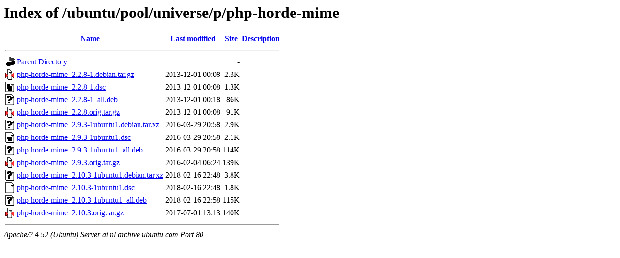

--- FILE ---
content_type: text/html;charset=UTF-8
request_url: http://nl.archive.ubuntu.com/ubuntu/pool/universe/p/php-horde-mime/?C=D;O=A
body_size: 732
content:
<!DOCTYPE HTML PUBLIC "-//W3C//DTD HTML 3.2 Final//EN">
<html>
 <head>
  <title>Index of /ubuntu/pool/universe/p/php-horde-mime</title>
 </head>
 <body>
<h1>Index of /ubuntu/pool/universe/p/php-horde-mime</h1>
  <table>
   <tr><th valign="top"><img src="/icons/blank.gif" alt="[ICO]"></th><th><a href="?C=N;O=A">Name</a></th><th><a href="?C=M;O=A">Last modified</a></th><th><a href="?C=S;O=A">Size</a></th><th><a href="?C=D;O=D">Description</a></th></tr>
   <tr><th colspan="5"><hr></th></tr>
<tr><td valign="top"><img src="/icons/back.gif" alt="[PARENTDIR]"></td><td><a href="/ubuntu/pool/universe/p/">Parent Directory</a></td><td>&nbsp;</td><td align="right">  - </td><td>&nbsp;</td></tr>
<tr><td valign="top"><img src="/icons/compressed.gif" alt="[   ]"></td><td><a href="php-horde-mime_2.2.8-1.debian.tar.gz">php-horde-mime_2.2.8-1.debian.tar.gz</a></td><td align="right">2013-12-01 00:08  </td><td align="right">2.3K</td><td>&nbsp;</td></tr>
<tr><td valign="top"><img src="/icons/text.gif" alt="[TXT]"></td><td><a href="php-horde-mime_2.2.8-1.dsc">php-horde-mime_2.2.8-1.dsc</a></td><td align="right">2013-12-01 00:08  </td><td align="right">1.3K</td><td>&nbsp;</td></tr>
<tr><td valign="top"><img src="/icons/unknown.gif" alt="[   ]"></td><td><a href="php-horde-mime_2.2.8-1_all.deb">php-horde-mime_2.2.8-1_all.deb</a></td><td align="right">2013-12-01 00:18  </td><td align="right"> 86K</td><td>&nbsp;</td></tr>
<tr><td valign="top"><img src="/icons/compressed.gif" alt="[   ]"></td><td><a href="php-horde-mime_2.2.8.orig.tar.gz">php-horde-mime_2.2.8.orig.tar.gz</a></td><td align="right">2013-12-01 00:08  </td><td align="right"> 91K</td><td>&nbsp;</td></tr>
<tr><td valign="top"><img src="/icons/unknown.gif" alt="[   ]"></td><td><a href="php-horde-mime_2.9.3-1ubuntu1.debian.tar.xz">php-horde-mime_2.9.3-1ubuntu1.debian.tar.xz</a></td><td align="right">2016-03-29 20:58  </td><td align="right">2.9K</td><td>&nbsp;</td></tr>
<tr><td valign="top"><img src="/icons/text.gif" alt="[TXT]"></td><td><a href="php-horde-mime_2.9.3-1ubuntu1.dsc">php-horde-mime_2.9.3-1ubuntu1.dsc</a></td><td align="right">2016-03-29 20:58  </td><td align="right">2.1K</td><td>&nbsp;</td></tr>
<tr><td valign="top"><img src="/icons/unknown.gif" alt="[   ]"></td><td><a href="php-horde-mime_2.9.3-1ubuntu1_all.deb">php-horde-mime_2.9.3-1ubuntu1_all.deb</a></td><td align="right">2016-03-29 20:58  </td><td align="right">114K</td><td>&nbsp;</td></tr>
<tr><td valign="top"><img src="/icons/compressed.gif" alt="[   ]"></td><td><a href="php-horde-mime_2.9.3.orig.tar.gz">php-horde-mime_2.9.3.orig.tar.gz</a></td><td align="right">2016-02-04 06:24  </td><td align="right">139K</td><td>&nbsp;</td></tr>
<tr><td valign="top"><img src="/icons/unknown.gif" alt="[   ]"></td><td><a href="php-horde-mime_2.10.3-1ubuntu1.debian.tar.xz">php-horde-mime_2.10.3-1ubuntu1.debian.tar.xz</a></td><td align="right">2018-02-16 22:48  </td><td align="right">3.8K</td><td>&nbsp;</td></tr>
<tr><td valign="top"><img src="/icons/text.gif" alt="[TXT]"></td><td><a href="php-horde-mime_2.10.3-1ubuntu1.dsc">php-horde-mime_2.10.3-1ubuntu1.dsc</a></td><td align="right">2018-02-16 22:48  </td><td align="right">1.8K</td><td>&nbsp;</td></tr>
<tr><td valign="top"><img src="/icons/unknown.gif" alt="[   ]"></td><td><a href="php-horde-mime_2.10.3-1ubuntu1_all.deb">php-horde-mime_2.10.3-1ubuntu1_all.deb</a></td><td align="right">2018-02-16 22:58  </td><td align="right">115K</td><td>&nbsp;</td></tr>
<tr><td valign="top"><img src="/icons/compressed.gif" alt="[   ]"></td><td><a href="php-horde-mime_2.10.3.orig.tar.gz">php-horde-mime_2.10.3.orig.tar.gz</a></td><td align="right">2017-07-01 13:13  </td><td align="right">140K</td><td>&nbsp;</td></tr>
   <tr><th colspan="5"><hr></th></tr>
</table>
<address>Apache/2.4.52 (Ubuntu) Server at nl.archive.ubuntu.com Port 80</address>
</body></html>
